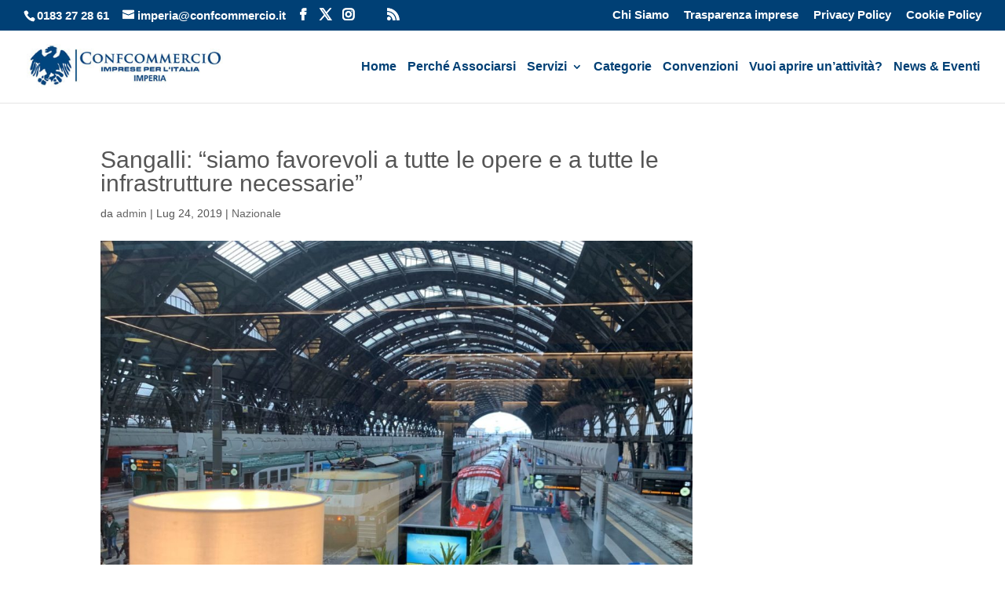

--- FILE ---
content_type: text/css
request_url: https://confcommercio.im.it/wp-content/themes/divi-child/style.css?ver=4.27.4
body_size: 2015
content:
/*
 Theme Name: Divi Child
 Theme URI: https://www.elegantthemes.com/gallery/divi/
 Description: Divi Child Theme
 Author: Elegant Themes
 Author URI: https://www.elegantthemes.com
 Template: Divi
 Version: 1.0.0
*/
 

/* =Theme customization starts here
------------------------------------------------------- */

/*--> SIDEBAR */
/*categorie*/
.menu-categorie select {
    height: 40px !important;
    margin: 0;
    padding: 0.7em;
    border: 1px solid #ddd!important;
    color: #666!important;
    font-size: 14px!important;
    line-height: normal !important;
    border-radius: 3px!important;
    background-color: #fff!important;
}

#sidebar-divi h4.widgettitle,
#sidebar  h4.widgettitle {
    font-family: 'Montserrat',Helvetica,Arial,Lucida,sans-serif!important;
    font-weight: 700!important;
    font-size: 19px!important;
    color: #004075!important;
    line-height: 1.1em!important;
    margin: 10px auto!important;
    text-align: center!important;
}

#sidebar .et_pb_widget .widget_custom_html{
    text-align: center!important;
}

#sidebar .et_pb_widget hr {
    border-top: 1px solid #004075!important;
    width: 100%!important;
}

@media (min-width: 981px) {

#sidebar {
    float: left;
    padding-left: 0!important;
    width: 22,75%!important;
}
#main-content .container:before {
    position: absolute;
    top: 0;
    width: 0 !important;
    height: 100%;
    }
}

@media only screen and (min-width: 1350px) {
    #sidebar .et_pb_row {
    padding: 0!important;
}
}

/*newsletter*/
#sidebar-divi #mc_embed_signup,
#sidebar #mc_embed_signup {
    background: #fff;
    clear: left;
    font: 12px 'Open Sans',Arial,sans-serif!important;
}
#sidebar-divi #mergeRow-gdpr,
#sidebar #mergeRow-gdpr {
    margin-top: 10px!important;
}
#sidebar-divi #mc_embed_signup .mc-field-group label,
#sidebar #mc_embed_signup .mc-field-group label {
    display: block;
    margin-bottom: 3px;
    font-weight: 400!important;
}
#sidebar-divi #mc_embed_signup .mc-field-group,
#sidebar #mc_embed_signup .mc-field-group {
    clear: left;
    position: relative;
    width: 100%!important;
    padding-bottom: 3%;
    min-height: 50px;
}
#sidebar-divi #mc-embedded-subscribe-form .mc_fieldset,
#sidebar #mc-embedded-subscribe-form .mc_fieldset {
    display:block!important;
    border: none;
    min-height: 0px;
    padding-bottom: 0px;
    margin:0 0 10px 0!important;
}
#sidebar-divi #mc_embed_signup .button,
#sidebar #mc_embed_signup .button {
    display:block!important;
    width: 100%!important;
    background: #00ac69!important;
    border-width: 5px!important;
    border-color: rgba(0,0,0,0);
    border-radius: 5px!important;
    font-size: 16px!important;
    font-family: 'Work Sans',Helvetica,Arial,Lucida,sans-serif!important;
    background-color: #00ac69!important;
    clear: both;
    transition: all 0.23s ease-in-out 0s;
    color: #FFFFFF;
    cursor: pointer;
    font-weight: normal;
    height: 45px!important;
    line-height: 1em!important;
    padding: .3em 2em .3em 2em!important;
    border: 2px solid transparent!important;
    margin: 10px auto!important;
    text-align: center;
    text-decoration: none;
    vertical-align: middle!important;
    white-space: nowrap;
    flex-basis: 100%!important;
}
/* --> PAGINA - Home */
/*slider post*/
.slider-post-home .pwpc-rps-post-slider .slick-dots li button {
    background: #fff !important;
    margin: 0px !important;
    padding: 0px !important;
    border: none!important;
    border-radius: 50% !important;
    width: 13px !important;
    height: 13px !important;
}
.slider-post-home .pwpc-rps-post-slides .pwpc-rps-post-cats-wrap ul.post-categories li:nth-child(4n+2) a {
    background: #004075!important;
}
.slider-post-home .pwpc-rps-post-slides .pwpc-rps-post-cats-wrap ul.post-categories li:nth-child(4n+1) a {
    background: #004075!important;
} 

/*newletter home*/
.newsletter-home #mc-embedded-subscribe-form .mc_fieldset {
    display:block!important;
    border: none;
    min-height: 0px;
    padding-bottom: 0px;
    margin:15px 0!important;
}
.newsletter-home #mc_embed_signup div.response {
    margin: 1em 0;
    padding: 1em .5em .5em 0;
    font-weight: normal!important;
    float: left;
    top: -1.5em;
    z-index: 1;
    width: 100%!important;
}

.newsletter-home #mc-embedded-subscribe .button {
    background-color: #00ac69!important;
}
.newsletter-home .et_bloom .et_bloom_form_container .et_bloom_form_content {
    padding: 40px 15px!important;
    color: rgba(0, 0, 0, 0.5);
    width: 100%;
    background-color: #E9E9E9;
    position: relative;
}

.et_pb_module.et_pb_toggle.et_pb_toggle_0.newsletter-home.et_pb_toggle_item.et_pb_toggle_open,
.et_pb_module.et_pb_toggle.et_pb_toggle_0.newsletter-home.et_pb_toggle_item.et_pb_toggle_close {
    width: 80%!important;
    text-align: center!important;
    margin: 0 auto!important;
}

.et_bloom .et_bloom_optin_2 .et_bloom_form_container .et_bloom_form_header {
    display:none!important;
}
.et_bloom .wedge_edge .et_bloom_form_content {
    padding-top: 0!important;
}
.et_bloom .et_bloom_form_container .et_bloom_form_content {
    padding: 0!important;
}


/* --> PAGINA - Servizi */
.blocco-servizi h4.et_pb_module_header {
    display:block;
    width: 80%;
    margin: 0 auto;
}

/* --> Sidebar */
 ul.et-social-icons{
    float:none!important;
    text-align: center!important;
}
 ul.et-social-icons li.et-social-icon {
    margin-left: 10px!important;
}
.sidebar-news .et-social-icons .et-social-icon a {
    width: 30px!important;
    height: 30px!important;
    line-height: 25px!important;
    font-size: 14px!important;
    color: #fff!important;
    text-decoration: none;
    background-color: #004075!important;
    padding: 4px!important;
    border-radius: 50%!important;
}

/* --> Footer */

.txt-footer {
    display: inline-block!important;
    font-size: 14px;
    color: #666;
}
.custom.et-social-icons a {
    font-size: 14px!important;
}
  /* ---> MEDIA QUERY
  ------------------------------------------------------------- */

  @media screen and (max-width: 480px)  {

.sezione-contatti-home .et_pb_contact_form_0.et_pb_contact_form_container h2.et_pb_contact_main_title {
    font-family: 'Work Sans',Helvetica,Arial,Lucida,sans-serif;
    font-weight: 600;
    font-size: 45px!important;
    color: #ffffff!important;
    line-height: 1.2em;
    text-align: center!important;
}
.sezione-contatti-home .et_contact_bottom_container {
    float: none!important;
    margin-top: 20px!important;
    nargin-bottom: 200px!important;
    text-align: center!important;
}
.blocco-intro .et_pb_row_0.et_pb_row {
    padding-top: 50px!important; 
    padding-right: 0px;
    padding-bottom: 18px!important;
    padding-left: 0px;
}
.blocco-intro .et_pb_text_0 {
    font-family: 'Montserrat',Helvetica,Arial,Lucida,sans-serif;
    font-weight: 500;
    font-size: 26px;
    line-height: 1.2em;
    max-width: 710px;
    padding-top: 0px!important;

}
.et_pb_with_border.et_pb_row.et_pb_row_2.blocco-associati.et_pb_equal_columns.et_pb_gutters2 {
    margin-left: auto!important;
    margin-right: auto!important;
    margin-top: 1px!important;
    margin-right: auto!important;
    margin-bottom: 17px!important;
    margin-left: auto!important;
    padding-top: 55px!important;
    padding-bottom: 45px!important;
}

.et_pb_section.et_pb_section_0.blocco-intro.et_pb_with_background.et_section_regular {
        padding-bottom: 50px!important;
}
.blocco-infomappa .et_pb_button_module_wrapper.et_pb_button_10_wrapper.et_pb_button_alignment_left.et_pb_module {
    width: 100%!important;
    margin-top: 0px!important;
    margin-bottom: 55px!important;
    margin-left: 0!important;
    margin-right: 0!important;
    text-align: center;
} 

/*blocco social*/
.et_pb_module.et_pb_social_media_follow.et_pb_social_media_follow_0.blocco-social-home.clearfix.et_pb_bg_layout_light.et_pb_text_align_center {
    width: 100%!important;
}

/*logo*/
.et_header_style_left #logo, .et_header_style_split #logo {
    max-width: 80%!important;
    height: auto!important;
}
#logo {
    max-height: 70%!important;    
}

  }

@media only screen and (max-width: 767px) {
     
     .blocco-intro .et_pb_text_0 h2 {
    	font-size: 30px!important;
       }


  }

@media only screen and (min-width: 1024px) and (max-width:1364px) and (orientation : landscape) {

.et_header_style_left .et-fixed-header #et-top-navigation {
	padding-left: 20%!important;
}

.et_header_style_left #et-top-navigation {
	padding-left: 33%!important;
}

    #top-menu li {
       display: inline-block;
       padding-right: 10px;
       font-size: 12px;
      }
  
   /*#logo {
      max-height: 55%!important;
     }*/

  }

  }

@media only screen and (min-width: 1365px) and (max-width:1439px) {

.et_header_style_left .et-fixed-header #et-top-navigation {
	padding-left: 15%!important;
}

.et_header_style_left #et-top-navigation {
	padding-left: 29%!important;
}

    #top-menu li {
       display: inline-block;
       padding-right: 10px;
       font-size: 12px;
      }
  
   /*#logo {
      max-height: 55%!important;
     }*/

  }

  }

@media only screen and (width: 768px) and (orientation : portrait){

#sidebar .et_pb_widget {
    text-align: center!important;
}

}


--- FILE ---
content_type: application/javascript; charset=utf-8
request_url: https://cs.iubenda.com/cookie-solution/confs/js/70652505.js
body_size: -286
content:
_iub.csRC = { showBranding: false, publicId: '902a7db8-6db6-11ee-8bfc-5ad8d8c564c0', floatingGroup: false };
_iub.csEnabled = true;
_iub.csPurposes = [5,4,3,2,7,1];
_iub.cpUpd = 1659371426;
_iub.csT = 0.025;
_iub.googleConsentModeV2 = true;
_iub.totalNumberOfProviders = 11;
